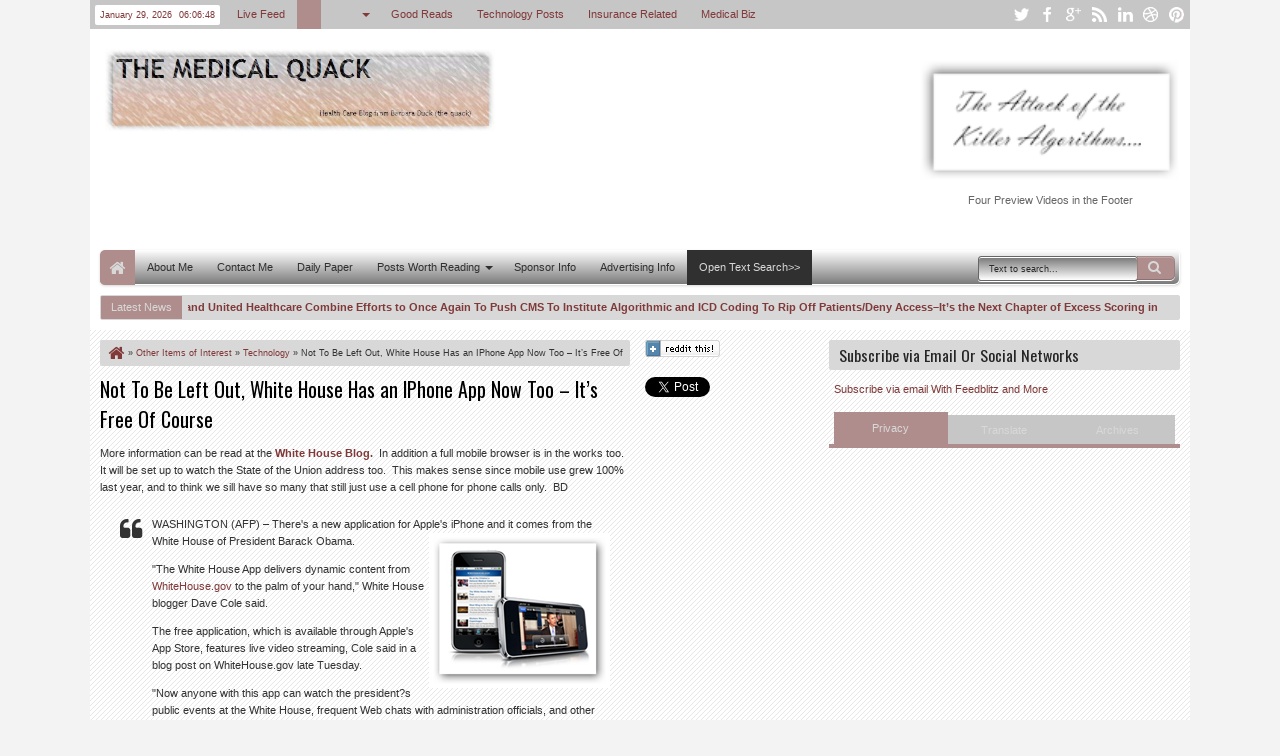

--- FILE ---
content_type: text/html; charset=utf-8
request_url: https://www.google.com/recaptcha/api2/aframe
body_size: 267
content:
<!DOCTYPE HTML><html><head><meta http-equiv="content-type" content="text/html; charset=UTF-8"></head><body><script nonce="yh3PAX6KtnR_5CE0fHbdvw">/** Anti-fraud and anti-abuse applications only. See google.com/recaptcha */ try{var clients={'sodar':'https://pagead2.googlesyndication.com/pagead/sodar?'};window.addEventListener("message",function(a){try{if(a.source===window.parent){var b=JSON.parse(a.data);var c=clients[b['id']];if(c){var d=document.createElement('img');d.src=c+b['params']+'&rc='+(localStorage.getItem("rc::a")?sessionStorage.getItem("rc::b"):"");window.document.body.appendChild(d);sessionStorage.setItem("rc::e",parseInt(sessionStorage.getItem("rc::e")||0)+1);localStorage.setItem("rc::h",'1769666806474');}}}catch(b){}});window.parent.postMessage("_grecaptcha_ready", "*");}catch(b){}</script></body></html>